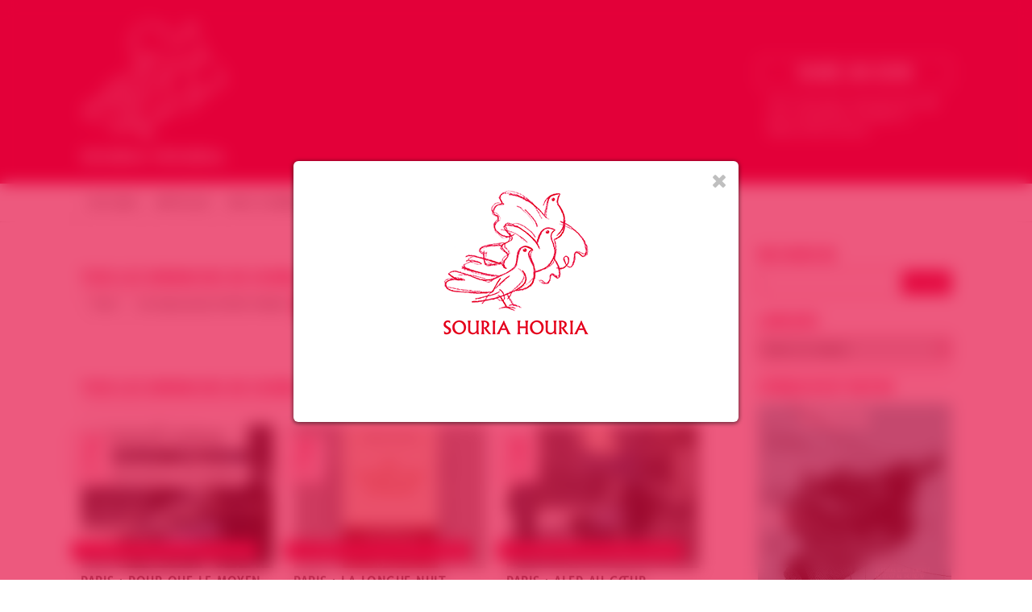

--- FILE ---
content_type: text/html; charset=UTF-8
request_url: https://souriahouria.com/les-dimanches-de-souria-houria/
body_size: 15698
content:
<!DOCTYPE html>

<html lang="fr-FR" class="no-js">

<head>

<meta charset="UTF-8">

<meta name="viewport" content="width=1200">

<meta name="description" content="Groupe de soutien à la révolution du peuple syrien" />

<meta name="google-site-verification" content="O-NNievQC_I6kARSahWaIdkKlRt0bLzMZAuam88_HTg" />

<link rel="apple-touch-icon" sizes="57x57" href="https://souriahouria.com/wp-content/themes/jfw_souriahouria/favicons/apple-touch-icon-57x57.png">
<link rel="apple-touch-icon" sizes="60x60" href="https://souriahouria.com/wp-content/themes/jfw_souriahouria/favicons/apple-touch-icon-60x60.png">
<link rel="apple-touch-icon" sizes="72x72" href="https://souriahouria.com/wp-content/themes/jfw_souriahouria/favicons/apple-touch-icon-72x72.png">
<link rel="apple-touch-icon" sizes="76x76" href="https://souriahouria.com/wp-content/themes/jfw_souriahouria/favicons/apple-touch-icon-76x76.png">
<link rel="apple-touch-icon" sizes="114x114" href="https://souriahouria.com/wp-content/themes/jfw_souriahouria/favicons/apple-touch-icon-114x114.png">
<link rel="apple-touch-icon" sizes="120x120" href="https://souriahouria.com/wp-content/themes/jfw_souriahouria/favicons/apple-touch-icon-120x120.png">
<link rel="apple-touch-icon" sizes="144x144" href="https://souriahouria.com/wp-content/themes/jfw_souriahouria/favicons/apple-touch-icon-144x144.png">
<link rel="apple-touch-icon" sizes="152x152" href="https://souriahouria.com/wp-content/themes/jfw_souriahouria/favicons/apple-touch-icon-152x152.png">
<link rel="apple-touch-icon" sizes="180x180" href="https://souriahouria.com/wp-content/themes/jfw_souriahouria/favicons/apple-touch-icon-180x180.png">
<link rel="icon" type="image/png" href="https://souriahouria.com/wp-content/themes/jfw_souriahouria/favicons/favicon-32x32.png" sizes="32x32">
<link rel="icon" type="image/png" href="https://souriahouria.com/wp-content/themes/jfw_souriahouria/favicons/android-chrome-192x192.png" sizes="192x192">
<link rel="icon" type="image/png" href="https://souriahouria.com/wp-content/themes/jfw_souriahouria/favicons/favicon-96x96.png" sizes="96x96">
<link rel="icon" type="image/png" href="https://souriahouria.com/wp-content/themes/jfw_souriahouria/favicons/favicon-16x16.png" sizes="16x16">
<link rel="manifest" href="https://souriahouria.com/wp-content/themes/jfw_souriahouria/favicons/manifest.json">
<link rel="mask-icon" href="https://souriahouria.com/wp-content/themes/jfw_souriahouria/favicons/safari-pinned-tab.svg" color="#e3013a">
<link rel="shortcut icon" href="https://souriahouria.com/wp-content/themes/jfw_souriahouria/favicons/favicon.ico">
<meta name="apple-mobile-web-app-title" content="Souria Houria">
<meta name="application-name" content="Souria Houria">
<meta name="msapplication-TileColor" content="#e3013a">
<meta name="msapplication-TileImage" content="https://souriahouria.com/wp-content/themes/jfw_souriahouria/favicons/mstile-144x144.png">
<meta name="msapplication-config" content="https://souriahouria.com/wp-content/themes/jfw_souriahouria/favicons/browserconfig.xml">
<meta name="theme-color" content="#ffffff">

<link rel="profile" href="http://gmpg.org/xfn/11">
<link rel="pingback" href="https://souriahouria.com/xmlrpc.php">

<!--[if lt IE 9]>
<script src="https://souriahouria.com/wp-content/themes/jfw_souriahouria/js/html5.js"></script>
<![endif]-->

<title>Les Dimanches de Souria Houria &#8211; Souria Houria &#8211; Syrie Liberté &#8211; سوريا حرية</title>
<meta name='robots' content='max-image-preview:large' />
<!-- Jetpack Site Verification Tags -->
<meta name="google-site-verification" content="O-NNievQC_I6kARSahWaIdkKlRt0bLzMZAuam88_HTg" />
<meta name="msvalidate.01" content="A52A6E18AA6F43E7857E0E8CBD91E75E" />
<meta name="p:domain_verify" content="4c0e0104c8b57df7867c388069a0e200" />
<link rel='dns-prefetch' href='//stats.wp.com' />
<link rel="alternate" type="application/rss+xml" title="Souria Houria - Syrie Liberté - سوريا حرية &raquo; Flux" href="https://souriahouria.com/feed/" />
<link rel="alternate" type="application/rss+xml" title="Souria Houria - Syrie Liberté - سوريا حرية &raquo; Flux des commentaires" href="https://souriahouria.com/comments/feed/" />
<link rel='stylesheet' id='wp-block-library-css' href='https://souriahouria.com/wp-includes/css/dist/block-library/style.min.css?ver=6.6.4' type='text/css' media='all' />
<link rel='stylesheet' id='mediaelement-css' href='https://souriahouria.com/wp-includes/js/mediaelement/mediaelementplayer-legacy.min.css?ver=4.2.17' type='text/css' media='all' />
<link rel='stylesheet' id='wp-mediaelement-css' href='https://souriahouria.com/wp-includes/js/mediaelement/wp-mediaelement.min.css?ver=6.6.4' type='text/css' media='all' />
<style id='jetpack-sharing-buttons-style-inline-css' type='text/css'>
.jetpack-sharing-buttons__services-list{display:flex;flex-direction:row;flex-wrap:wrap;gap:0;list-style-type:none;margin:5px;padding:0}.jetpack-sharing-buttons__services-list.has-small-icon-size{font-size:12px}.jetpack-sharing-buttons__services-list.has-normal-icon-size{font-size:16px}.jetpack-sharing-buttons__services-list.has-large-icon-size{font-size:24px}.jetpack-sharing-buttons__services-list.has-huge-icon-size{font-size:36px}@media print{.jetpack-sharing-buttons__services-list{display:none!important}}.editor-styles-wrapper .wp-block-jetpack-sharing-buttons{gap:0;padding-inline-start:0}ul.jetpack-sharing-buttons__services-list.has-background{padding:1.25em 2.375em}
</style>
<style id='classic-theme-styles-inline-css' type='text/css'>
/*! This file is auto-generated */
.wp-block-button__link{color:#fff;background-color:#32373c;border-radius:9999px;box-shadow:none;text-decoration:none;padding:calc(.667em + 2px) calc(1.333em + 2px);font-size:1.125em}.wp-block-file__button{background:#32373c;color:#fff;text-decoration:none}
</style>
<style id='global-styles-inline-css' type='text/css'>
:root{--wp--preset--aspect-ratio--square: 1;--wp--preset--aspect-ratio--4-3: 4/3;--wp--preset--aspect-ratio--3-4: 3/4;--wp--preset--aspect-ratio--3-2: 3/2;--wp--preset--aspect-ratio--2-3: 2/3;--wp--preset--aspect-ratio--16-9: 16/9;--wp--preset--aspect-ratio--9-16: 9/16;--wp--preset--color--black: #000000;--wp--preset--color--cyan-bluish-gray: #abb8c3;--wp--preset--color--white: #ffffff;--wp--preset--color--pale-pink: #f78da7;--wp--preset--color--vivid-red: #cf2e2e;--wp--preset--color--luminous-vivid-orange: #ff6900;--wp--preset--color--luminous-vivid-amber: #fcb900;--wp--preset--color--light-green-cyan: #7bdcb5;--wp--preset--color--vivid-green-cyan: #00d084;--wp--preset--color--pale-cyan-blue: #8ed1fc;--wp--preset--color--vivid-cyan-blue: #0693e3;--wp--preset--color--vivid-purple: #9b51e0;--wp--preset--gradient--vivid-cyan-blue-to-vivid-purple: linear-gradient(135deg,rgba(6,147,227,1) 0%,rgb(155,81,224) 100%);--wp--preset--gradient--light-green-cyan-to-vivid-green-cyan: linear-gradient(135deg,rgb(122,220,180) 0%,rgb(0,208,130) 100%);--wp--preset--gradient--luminous-vivid-amber-to-luminous-vivid-orange: linear-gradient(135deg,rgba(252,185,0,1) 0%,rgba(255,105,0,1) 100%);--wp--preset--gradient--luminous-vivid-orange-to-vivid-red: linear-gradient(135deg,rgba(255,105,0,1) 0%,rgb(207,46,46) 100%);--wp--preset--gradient--very-light-gray-to-cyan-bluish-gray: linear-gradient(135deg,rgb(238,238,238) 0%,rgb(169,184,195) 100%);--wp--preset--gradient--cool-to-warm-spectrum: linear-gradient(135deg,rgb(74,234,220) 0%,rgb(151,120,209) 20%,rgb(207,42,186) 40%,rgb(238,44,130) 60%,rgb(251,105,98) 80%,rgb(254,248,76) 100%);--wp--preset--gradient--blush-light-purple: linear-gradient(135deg,rgb(255,206,236) 0%,rgb(152,150,240) 100%);--wp--preset--gradient--blush-bordeaux: linear-gradient(135deg,rgb(254,205,165) 0%,rgb(254,45,45) 50%,rgb(107,0,62) 100%);--wp--preset--gradient--luminous-dusk: linear-gradient(135deg,rgb(255,203,112) 0%,rgb(199,81,192) 50%,rgb(65,88,208) 100%);--wp--preset--gradient--pale-ocean: linear-gradient(135deg,rgb(255,245,203) 0%,rgb(182,227,212) 50%,rgb(51,167,181) 100%);--wp--preset--gradient--electric-grass: linear-gradient(135deg,rgb(202,248,128) 0%,rgb(113,206,126) 100%);--wp--preset--gradient--midnight: linear-gradient(135deg,rgb(2,3,129) 0%,rgb(40,116,252) 100%);--wp--preset--font-size--small: 13px;--wp--preset--font-size--medium: 20px;--wp--preset--font-size--large: 36px;--wp--preset--font-size--x-large: 42px;--wp--preset--spacing--20: 0.44rem;--wp--preset--spacing--30: 0.67rem;--wp--preset--spacing--40: 1rem;--wp--preset--spacing--50: 1.5rem;--wp--preset--spacing--60: 2.25rem;--wp--preset--spacing--70: 3.38rem;--wp--preset--spacing--80: 5.06rem;--wp--preset--shadow--natural: 6px 6px 9px rgba(0, 0, 0, 0.2);--wp--preset--shadow--deep: 12px 12px 50px rgba(0, 0, 0, 0.4);--wp--preset--shadow--sharp: 6px 6px 0px rgba(0, 0, 0, 0.2);--wp--preset--shadow--outlined: 6px 6px 0px -3px rgba(255, 255, 255, 1), 6px 6px rgba(0, 0, 0, 1);--wp--preset--shadow--crisp: 6px 6px 0px rgba(0, 0, 0, 1);}:where(.is-layout-flex){gap: 0.5em;}:where(.is-layout-grid){gap: 0.5em;}body .is-layout-flex{display: flex;}.is-layout-flex{flex-wrap: wrap;align-items: center;}.is-layout-flex > :is(*, div){margin: 0;}body .is-layout-grid{display: grid;}.is-layout-grid > :is(*, div){margin: 0;}:where(.wp-block-columns.is-layout-flex){gap: 2em;}:where(.wp-block-columns.is-layout-grid){gap: 2em;}:where(.wp-block-post-template.is-layout-flex){gap: 1.25em;}:where(.wp-block-post-template.is-layout-grid){gap: 1.25em;}.has-black-color{color: var(--wp--preset--color--black) !important;}.has-cyan-bluish-gray-color{color: var(--wp--preset--color--cyan-bluish-gray) !important;}.has-white-color{color: var(--wp--preset--color--white) !important;}.has-pale-pink-color{color: var(--wp--preset--color--pale-pink) !important;}.has-vivid-red-color{color: var(--wp--preset--color--vivid-red) !important;}.has-luminous-vivid-orange-color{color: var(--wp--preset--color--luminous-vivid-orange) !important;}.has-luminous-vivid-amber-color{color: var(--wp--preset--color--luminous-vivid-amber) !important;}.has-light-green-cyan-color{color: var(--wp--preset--color--light-green-cyan) !important;}.has-vivid-green-cyan-color{color: var(--wp--preset--color--vivid-green-cyan) !important;}.has-pale-cyan-blue-color{color: var(--wp--preset--color--pale-cyan-blue) !important;}.has-vivid-cyan-blue-color{color: var(--wp--preset--color--vivid-cyan-blue) !important;}.has-vivid-purple-color{color: var(--wp--preset--color--vivid-purple) !important;}.has-black-background-color{background-color: var(--wp--preset--color--black) !important;}.has-cyan-bluish-gray-background-color{background-color: var(--wp--preset--color--cyan-bluish-gray) !important;}.has-white-background-color{background-color: var(--wp--preset--color--white) !important;}.has-pale-pink-background-color{background-color: var(--wp--preset--color--pale-pink) !important;}.has-vivid-red-background-color{background-color: var(--wp--preset--color--vivid-red) !important;}.has-luminous-vivid-orange-background-color{background-color: var(--wp--preset--color--luminous-vivid-orange) !important;}.has-luminous-vivid-amber-background-color{background-color: var(--wp--preset--color--luminous-vivid-amber) !important;}.has-light-green-cyan-background-color{background-color: var(--wp--preset--color--light-green-cyan) !important;}.has-vivid-green-cyan-background-color{background-color: var(--wp--preset--color--vivid-green-cyan) !important;}.has-pale-cyan-blue-background-color{background-color: var(--wp--preset--color--pale-cyan-blue) !important;}.has-vivid-cyan-blue-background-color{background-color: var(--wp--preset--color--vivid-cyan-blue) !important;}.has-vivid-purple-background-color{background-color: var(--wp--preset--color--vivid-purple) !important;}.has-black-border-color{border-color: var(--wp--preset--color--black) !important;}.has-cyan-bluish-gray-border-color{border-color: var(--wp--preset--color--cyan-bluish-gray) !important;}.has-white-border-color{border-color: var(--wp--preset--color--white) !important;}.has-pale-pink-border-color{border-color: var(--wp--preset--color--pale-pink) !important;}.has-vivid-red-border-color{border-color: var(--wp--preset--color--vivid-red) !important;}.has-luminous-vivid-orange-border-color{border-color: var(--wp--preset--color--luminous-vivid-orange) !important;}.has-luminous-vivid-amber-border-color{border-color: var(--wp--preset--color--luminous-vivid-amber) !important;}.has-light-green-cyan-border-color{border-color: var(--wp--preset--color--light-green-cyan) !important;}.has-vivid-green-cyan-border-color{border-color: var(--wp--preset--color--vivid-green-cyan) !important;}.has-pale-cyan-blue-border-color{border-color: var(--wp--preset--color--pale-cyan-blue) !important;}.has-vivid-cyan-blue-border-color{border-color: var(--wp--preset--color--vivid-cyan-blue) !important;}.has-vivid-purple-border-color{border-color: var(--wp--preset--color--vivid-purple) !important;}.has-vivid-cyan-blue-to-vivid-purple-gradient-background{background: var(--wp--preset--gradient--vivid-cyan-blue-to-vivid-purple) !important;}.has-light-green-cyan-to-vivid-green-cyan-gradient-background{background: var(--wp--preset--gradient--light-green-cyan-to-vivid-green-cyan) !important;}.has-luminous-vivid-amber-to-luminous-vivid-orange-gradient-background{background: var(--wp--preset--gradient--luminous-vivid-amber-to-luminous-vivid-orange) !important;}.has-luminous-vivid-orange-to-vivid-red-gradient-background{background: var(--wp--preset--gradient--luminous-vivid-orange-to-vivid-red) !important;}.has-very-light-gray-to-cyan-bluish-gray-gradient-background{background: var(--wp--preset--gradient--very-light-gray-to-cyan-bluish-gray) !important;}.has-cool-to-warm-spectrum-gradient-background{background: var(--wp--preset--gradient--cool-to-warm-spectrum) !important;}.has-blush-light-purple-gradient-background{background: var(--wp--preset--gradient--blush-light-purple) !important;}.has-blush-bordeaux-gradient-background{background: var(--wp--preset--gradient--blush-bordeaux) !important;}.has-luminous-dusk-gradient-background{background: var(--wp--preset--gradient--luminous-dusk) !important;}.has-pale-ocean-gradient-background{background: var(--wp--preset--gradient--pale-ocean) !important;}.has-electric-grass-gradient-background{background: var(--wp--preset--gradient--electric-grass) !important;}.has-midnight-gradient-background{background: var(--wp--preset--gradient--midnight) !important;}.has-small-font-size{font-size: var(--wp--preset--font-size--small) !important;}.has-medium-font-size{font-size: var(--wp--preset--font-size--medium) !important;}.has-large-font-size{font-size: var(--wp--preset--font-size--large) !important;}.has-x-large-font-size{font-size: var(--wp--preset--font-size--x-large) !important;}
:where(.wp-block-post-template.is-layout-flex){gap: 1.25em;}:where(.wp-block-post-template.is-layout-grid){gap: 1.25em;}
:where(.wp-block-columns.is-layout-flex){gap: 2em;}:where(.wp-block-columns.is-layout-grid){gap: 2em;}
:root :where(.wp-block-pullquote){font-size: 1.5em;line-height: 1.6;}
</style>
<link rel='stylesheet' id='souriahouria-fontawesome-css' href='https://souriahouria.com/wp-content/themes/jfw_souriahouria/font-awesome/css/font-awesome.min.css?ver=6.6.4' type='text/css' media='all' />
<link rel='stylesheet' id='souriahouria-swiper-css' href='https://souriahouria.com/wp-content/themes/jfw_souriahouria/css/swiper.min.css?ver=6.6.4' type='text/css' media='all' />
<link rel='stylesheet' id='souriahouria-style-css' href='https://souriahouria.com/wp-content/themes/jfw_souriahouria/style.css?ver=6.6.4' type='text/css' media='all' />
<link rel='stylesheet' id='wp_mailjet_form_builder_widget-widget-front-styles-css' href='https://souriahouria.com/wp-content/plugins/mailjet-for-wordpress/src/widgetformbuilder/css/front-widget.css?ver=6.1.6' type='text/css' media='all' />
<link rel='stylesheet' id='sharedaddy-css' href='https://souriahouria.com/wp-content/plugins/jetpack/modules/sharedaddy/sharing.css?ver=14.5' type='text/css' media='all' />
<link rel='stylesheet' id='social-logos-css' href='https://souriahouria.com/wp-content/plugins/jetpack/_inc/social-logos/social-logos.min.css?ver=14.5' type='text/css' media='all' />
<script type="text/javascript" src="https://souriahouria.com/wp-content/themes/jfw_souriahouria/js/swiper.min.js?ver=6.6.4" id="souriahouria-script-swiper-js"></script>
<script type="text/javascript" src="https://souriahouria.com/wp-includes/js/jquery/jquery.min.js?ver=3.7.1" id="jquery-core-js"></script>
<script type="text/javascript" src="https://souriahouria.com/wp-includes/js/jquery/jquery-migrate.min.js?ver=3.4.1" id="jquery-migrate-js"></script>
<script type="text/javascript" src="https://souriahouria.com/wp-content/themes/jfw_souriahouria/js/jquery.marquee.min.js?ver=6.6.4" id="souriahouria-script-marquee-js"></script>
<script type="text/javascript" src="https://souriahouria.com/wp-content/themes/jfw_souriahouria/js/sh-functions.js?ver=6.6.4" id="souriahouria-script-js"></script>
<link rel="https://api.w.org/" href="https://souriahouria.com/wp-json/" /><link rel="alternate" title="JSON" type="application/json" href="https://souriahouria.com/wp-json/wp/v2/pages/28869" /><link rel="EditURI" type="application/rsd+xml" title="RSD" href="https://souriahouria.com/xmlrpc.php?rsd" />
<meta name="generator" content="WordPress 6.6.4" />
<link rel="canonical" href="https://souriahouria.com/les-dimanches-de-souria-houria/" />
<link rel='shortlink' href='https://souriahouria.com/?p=28869' />
<link rel="alternate" title="oEmbed (JSON)" type="application/json+oembed" href="https://souriahouria.com/wp-json/oembed/1.0/embed?url=https%3A%2F%2Fsouriahouria.com%2Fles-dimanches-de-souria-houria%2F" />
<link rel="alternate" title="oEmbed (XML)" type="text/xml+oembed" href="https://souriahouria.com/wp-json/oembed/1.0/embed?url=https%3A%2F%2Fsouriahouria.com%2Fles-dimanches-de-souria-houria%2F&#038;format=xml" />
	<style>img#wpstats{display:none}</style>
		
<!-- Jetpack Open Graph Tags -->
<meta property="og:type" content="article" />
<meta property="og:title" content="Les Dimanches de Souria Houria" />
<meta property="og:url" content="https://souriahouria.com/les-dimanches-de-souria-houria/" />
<meta property="og:description" content="Les Dimanches de Souria Houria Convaincue de la nécessité de renforcer les liens entre les Syriens résidents en France et la société civile française, l’association Souria Houria (Syrie Liberté), q…" />
<meta property="article:published_time" content="2015-11-30T23:07:13+00:00" />
<meta property="article:modified_time" content="2015-12-01T20:06:25+00:00" />
<meta property="og:site_name" content="Souria Houria - Syrie Liberté - سوريا حرية" />
<meta property="og:image" content="http://souriahouria.com/wp-content/uploads/2014/04/LOGO_LesDimancheDeSouriaHouria4.jpg" />
<meta property="og:image:width" content="549" />
<meta property="og:image:height" content="211" />
<meta property="og:image:alt" content="" />
<meta property="og:locale" content="fr_FR" />
<meta name="twitter:text:title" content="Les Dimanches de Souria Houria" />
<meta name="twitter:image" content="http://souriahouria.com/wp-content/uploads/2014/04/LOGO_LesDimancheDeSouriaHouria4.jpg?w=640" />
<meta name="twitter:card" content="summary_large_image" />

<!-- End Jetpack Open Graph Tags -->

<script src="//use.typekit.net/jqf5bzp.js"></script>
<script>try{Typekit.load();}catch(e){}</script>

</head>

<body class="page-template-default page page-id-28869">


<a name="top" id="top"></a>







<!-- begin header -->


<div id="header" data-nav-top="226">

<!-- JFW ADDED 2015-03-13 -->
<div id="header-container">

<a href="https://souriahouria.com"><div id="sh-logo"></div></a>

<!-- JFW ADDED 2015-03-13 -->
<div id="sh-donation-button-holder">
	
<div id="sh-donation-button">Faire un don</div>

<form action="https://www.paypal.com/cgi-bin/webscr" method="post" target="_blank">
<input type="hidden" name="cmd" value="_s-xclick">
<input type="hidden" name="hosted_button_id" value="FMPMLJZG6MU66">
<input type="image" src="https://www.paypalobjects.com/fr_FR/FR/i/btn/btn_donate_LG.gif" border="0" name="submit" alt="PayPal - la solution de paiement en ligne la plus simple et la plus sécurisée !">
<img alt="" border="0" src="https://www.paypalobjects.com/fr_FR/i/scr/pixel.gif" width="1" height="1">
</form>

<span>Avec votre don, nous pouvons agir pour sensibiliser et &eacute;tablir la d&eacute;mocratie en Syrie</span>

</div>


</div>


<div class="main-navigation"><ul id="menu-menu-principal" class="sf-menu"><li id="menu-item-9055" class="menu-item menu-item-type-custom menu-item-object-custom menu-item-home menu-item-9055"><a href="http://souriahouria.com">Accueil</a></li>
<li id="menu-item-29077" class="menu-item menu-item-type-post_type menu-item-object-page menu-item-29077"><a href="https://souriahouria.com/articles/">Articles</a></li>
<li id="menu-item-29079" class="menu-item menu-item-type-post_type menu-item-object-page menu-item-29079"><a href="https://souriahouria.com/press-releases/">Nos Communiqués</a></li>
<li id="menu-item-29080" class="menu-item menu-item-type-post_type menu-item-object-page menu-item-29080"><a href="https://souriahouria.com/evenements/">Évènements</a></li>
<li id="menu-item-29081" class="menu-item menu-item-type-post_type menu-item-object-page menu-item-29081"><a href="https://souriahouria.com/evenements-souria-houria/">Évènements Souria Houria</a></li>
<li id="menu-item-30196" class="menu-item menu-item-type-post_type menu-item-object-page menu-item-30196"><a href="https://souriahouria.com/nos-medias/">Nos Médias</a></li>
</ul></div><div class="clear"></div>
</div>
<!-- end header -->










<!-- START — SH social networks links -->

<div id="sh-social-networks-links">

	<ul>

		<li class="sh-social-network-link facebook">
			<a href="http://www.facebook.com/154140297996399" target="_blank" class="facebook"></a>
		</li>

		<li class="sh-social-network-link twitter">
			<a href="http://www.twitter.com/SouriaHouriaFR" target="_blank" class="twitter"></a>
		</li>

		<li class="sh-social-network-link googleplus">
			<a href="https://plus.google.com/108170530173086583571/posts" target="_blank" class="googleplus"></a>
		</li>

		<li class="sh-social-network-link youtube">
			<a href="http://www.youtube.com/user/SouriaHouria" target="_blank" class="youtube"></a>
		</li>

		<li class="sh-social-network-link rss">
			<a href="http://souriahouria.com/feed/" class="rss"></a>
		</li>

	</ul>

</div>

<!-- END — SH social networks links -->










<div id="mainwrapper">

<section>

<h5 class="latest">Tous les Dimanches de Souria Houria &agrave; venir</h5><div class="navigation"><ul id="menu-menu-evenements-souria-houria" class="menu"><li id="menu-item-29092" class="menu-item menu-item-type-post_type menu-item-object-page menu-item-29092"><a href="https://souriahouria.com/evenements-souria-houria/">Tous</a></li>
<li id="menu-item-29093" class="menu-item menu-item-type-post_type menu-item-object-page menu-item-29093"><a href="https://souriahouria.com/les-dialogues-entre-syriens/">Les dialogues entre syriens</a></li>
<li id="menu-item-29094" class="menu-item menu-item-type-post_type menu-item-object-page current-menu-item page_item page-item-28869 current_page_item menu-item-29094"><a href="https://souriahouria.com/les-dimanches-de-souria-houria/" aria-current="page">Les Dimanches de Souria Houria</a></li>
<li id="menu-item-29095" class="menu-item menu-item-type-post_type menu-item-object-page menu-item-29095"><a href="https://souriahouria.com/labricot-de-la-ghouta/">L&rsquo;Abricot de la Ghouta</a></li>
</ul></div>
<h5 class="latest">Tous les Dimanches de Souria Houria passés</h5>


<a href="https://souriahouria.com/events/paris-pour-que-le-moyen-orient-retrouve-la-paix-avec-ghaiss-jasser-et-ziad-majed-conference-animee-par-farouk-mardam-bey/" rel="bookmark">

<article id="post-43938" class="post-43938 events type-events status-publish has-post-thumbnail hentry category-evenements category-french">

<div class="entry-thumbnail" style="background-image: url( https://souriahouria.com/wp-content/uploads/2019/10/Pour-que-le-moyen-oritent-retrouve-la-paix-Affiche--480x679.jpg );"><span class="entry-event-date"><span>27</span><br/>oct<br/><span class="entry-event-date-year">2019</span></span><h6>Les Dimanches de Souria Houria</h6>
</div>
<div class="entry-content">
<h1 class="entry-title">Paris : Pour que le Moyen-Orient retrouve la paix &#8211; avec Ghaiss Jasser et Ziad Majed &#8211; conférence animée par Farouk Mardam Bey</h1>
<span class="entry-date">Publié le 10 Oct 2019</span>
<p>Après un formidable espoir de changement, avec les soulèvements de ses peuples en 2011, le monde arabe se retrouve dans une impasse politique et dans une spirale de violence inouïe. La répression féroce qui s&rsquo;est abattue…</p>
</div>

</article>

</a>





<a href="https://souriahouria.com/events/paris-la-longue-nuit-syrienne-de-michel-duclos-rencontre-signature-concue-et-animee-par-farouk-mardam-bey/" rel="bookmark">

<article id="post-43897" class="post-43897 events type-events status-publish has-post-thumbnail hentry category-articles-sh category-french">

<div class="entry-thumbnail" style="background-image: url( https://souriahouria.com/wp-content/uploads/2019/09/Rencontre-Débats-480x679.jpg );"><span class="entry-event-date"><span>29</span><br/>sept<br/><span class="entry-event-date-year">2019</span></span><h6>Les Dimanches de Souria Houria</h6>
</div>
<div class="entry-content">
<h1 class="entry-title">Paris : La Longue Nuit syrienne de Michel Duclos &#8211; Rencontre-signature conçue et animée par Farouk Mardam Bey</h1>
<span class="entry-date">Publié le 09 Sep 2019</span>
<p>Ambassadeur de France en Syrie en 2006, Michel Duclos est alors associé à la relance de la relation entre Paris et Damas, symbolisée par la présence de Bachar al-Assad sur les Champs-Élysées, le 14 juillet 2008.…</p>
</div>

</article>

</a>





<a href="https://souriahouria.com/events/paris-alep-au-coeur-rencontre-signature-avec-cecile-hennion-les-dimanches-de-souria-houria-concus-et-animes-par-farouk-mardam-bey/" rel="bookmark">

<article id="post-43766" class="post-43766 events type-events status-publish has-post-thumbnail hentry category-articles category-evenements category-french">

<div class="entry-thumbnail" style="background-image: url( https://souriahouria.com/wp-content/uploads/2019/06/IMG_3824-480x320.png );"><span class="entry-event-date"><span>30</span><br/>juin<br/><span class="entry-event-date-year">2019</span></span><h6>Les Dimanches de Souria Houria</h6>
</div>
<div class="entry-content">
<h1 class="entry-title">Paris : Alep au cœur  Rencontre-signature avec Cécile Hennion &#8211; Les Dimanches de Souria Houria Conçus et animés par Farouk Mardam Bey</h1>
<span class="entry-date">Publié le 11 Juin 2019</span>
<p>Dans Le Fil de nos vies brisées, paru récemment aux éditions Anne Carrière, Cécile Hennion dresse le portrait d’Alep, ce qu&rsquo;elle fut, ce qu&rsquo;elle ne sera plus jamais, à travers les récits entremêlés de ses habitants…</p>
</div>

</article>

</a>





<a href="https://souriahouria.com/events/paris-choses-vues-a-idlib-rencontre-avec-bente-scheller-les-dimanches-de-souria-houria-concus-et-animes-par-farouk-mardam-bey/" rel="bookmark">

<article id="post-43740" class="post-43740 events type-events status-publish has-post-thumbnail hentry category-articles-sh category-evenements category-french">

<div class="entry-thumbnail" style="background-image: url( https://souriahouria.com/wp-content/uploads/2019/05/Capture-d’écran-2019-05-19-à-12.21.58.png );"><span class="entry-event-date"><span>26</span><br/>mai<br/><span class="entry-event-date-year">2019</span></span><h6>Les Dimanches de Souria Houria</h6>
</div>
<div class="entry-content">
<h1 class="entry-title">Paris : Choses vues à Idlib &#8211; Rencontre avec Bente Scheller &#8211; Les Dimanches de Souria Houria Conçus et animés par Farouk Mardam Bey</h1>
<span class="entry-date">Publié le 19 Mai 2019</span>
<p>Sous ce titre, Salutations d’Idlib, la fondation Heinrich Böll à Beyrouth vient de publier en quatre versions (allemande, anglaise, française et arabe) un très bel album de photographies prises par Tim Alsiofi dans la Ghouta puis…</p>
</div>

</article>

</a>





<a href="https://souriahouria.com/events/paris-le-hezbollah-force-de-resistance-ou-de-reaction-conference-debat-de-joseph-daher-dimanche-de-souria-houria-concu-et-anime-par-farouk-mardam-bey/" rel="bookmark">

<article id="post-43635" class="post-43635 events type-events status-publish has-post-thumbnail hentry">

<div class="entry-thumbnail" style="background-image: url( https://souriahouria.com/wp-content/uploads/2019/03/Capture-d’écran-2019-03-11-à-23.20.15.png );"><span class="entry-event-date"><span>31</span><br/>mars<br/><span class="entry-event-date-year">2019</span></span><h6>Les Dimanches de Souria Houria</h6>
</div>
<div class="entry-content">
<h1 class="entry-title">Paris : Le Hezbollah, force de résistance ou de réaction ?</h1>
<span class="entry-date">Publié le 11 Mar 2019</span>
<p>L&rsquo;association Souria Houria est heureuse de vous inviter le Dimanche 31 Mars de 17h à 19h 40, rue de Malte -75011 Paris A une nouvelle rencontre les Dimanches de SouriaHouria « Le Hezbollah, force de résistance ou de…</p>
</div>

</article>

</a>





<a href="https://souriahouria.com/events/paris-les-enjeux-de-la-reconstruction-en-syrie-rencontre-avec-jihad-yazigi/" rel="bookmark">

<article id="post-43563" class="post-43563 events type-events status-publish has-post-thumbnail hentry category-evenements category-french">

<div class="entry-thumbnail" style="background-image: url( https://souriahouria.com/wp-content/uploads/2019/02/Capture-d’écran-2019-02-18-à-21.34.24.png );"><span class="entry-event-date"><span>24</span><br/>fév<br/><span class="entry-event-date-year">2019</span></span><h6>Les Dimanches de Souria Houria</h6>
</div>
<div class="entry-content">
<h1 class="entry-title">Paris : Les enjeux de la reconstruction en Syrie &#8211; Rencontre avec Jihad Yazigi</h1>
<span class="entry-date">Publié le 07 Fév 2019</span>
<p>Les Dimanches de Souria Houria Conçus et animés par Farouk Mardam Bey Le dimanche 24 février 2019 de 17 h à 19 h &nbsp; Les enjeux de la reconstruction en Syrie Rencontre avec Jihad Yazigi La…</p>
</div>

</article>

</a>





<a href="https://souriahouria.com/events/la-syrie-dans-le-jeu-des-nations-conference-debat-de-bassma-kodmani/" rel="bookmark">

<article id="post-43477" class="post-43477 events type-events status-publish has-post-thumbnail hentry category-evenements category-french">

<div class="entry-thumbnail" style="background-image: url( https://souriahouria.com/wp-content/uploads/2019/01/photo_2019-01-21_10-57-25-480x415.jpg );"><span class="entry-event-date"><span>27</span><br/>jan<br/><span class="entry-event-date-year">2019</span></span><h6>Les Dimanches de Souria Houria</h6>
</div>
<div class="entry-content">
<h1 class="entry-title">Paris : La Syrie dans le jeu des nations &#8211; Conférence-débat avec Bassma Kodmani</h1>
<span class="entry-date">Publié le 20 Jan 2019</span>
<p>Les Dimanches de Souria Houria Animés par Farouk Mardam Bey Le dimanche 27 janvier 2019, de 17 h à 19 h L’avenir de la Syrie semble à court terme échapper à tous les Syriens, qu’il s’agisse…</p>
</div>

</article>

</a>





<a href="https://souriahouria.com/events/paris-chronique-de-la-revolte-syrienne-des-lieux-et-des-hommes-2011-2015/" rel="bookmark">

<article id="post-43289" class="post-43289 events type-events status-publish has-post-thumbnail hentry category-evenements">

<div class="entry-thumbnail" style="background-image: url( https://souriahouria.com/wp-content/uploads/2018/11/affiche-SH-rouge-final-480x679.jpg );"><span class="entry-event-date"><span>25</span><br/>nov<br/><span class="entry-event-date-year">2018</span></span><h6>Les Dimanches de Souria Houria</h6>
</div>
<div class="entry-content">
<h1 class="entry-title">Paris : Chronique de la révolte syrienne &#8211; Des lieux et des hommes, 2011-2015</h1>
<span class="entry-date">Publié le 14 Nov 2018</span>
<p>Les Dimanches de Souria Houria Conçus et animés par Farouk Mardam Bey Le dimanche 25 novembre 2018 de 17 h à 19 h   Rencontre autour du livre  Chronique de la révolte syrienne Des lieux et…</p>
</div>

</article>

</a>





<a href="https://souriahouria.com/events/paris-rencontre-en-souvenir-de-michel-seurat-2-2/" rel="bookmark">

<article id="post-43208" class="post-43208 events type-events status-publish has-post-thumbnail hentry">

<div class="entry-thumbnail" style="background-image: url( https://souriahouria.com/wp-content/uploads/2018/10/DSH-Dans-la-tete-de-Bachar-480x670.jpg );"><span class="entry-event-date"><span>28</span><br/>oct<br/><span class="entry-event-date-year">2018</span></span><h6>Les Dimanches de Souria Houria</h6>
</div>
<div class="entry-content">
<h1 class="entry-title">Paris: Rencontre autour du livre « Dans la tête de Bachar al-Assad »</h1>
<span class="entry-date">Publié le 18 Oct 2018</span>
<p>Les Dimanches de Souria Houria Conçus et animés par Farouk Mardam Bey Le dimanche 28 octobre 2018 de 17 h à 19 h Présentation du livre : « Dans la tête de Bachar al-Assad » Avec…</p>
</div>

</article>

</a>





<a href="https://souriahouria.com/events/paris-rencontre-en-souvenir-de-michel-seurat-2/" rel="bookmark">

<article id="post-43167" class="post-43167 events type-events status-publish has-post-thumbnail hentry">

<div class="entry-thumbnail" style="background-image: url( https://souriahouria.com/wp-content/uploads/2018/09/image-480x613.png );"><span class="entry-event-date"><span>30</span><br/>sept<br/><span class="entry-event-date-year">2018</span></span><h6>Les Dimanches de Souria Houria</h6>
</div>
<div class="entry-content">
<h1 class="entry-title">Paris: Échanges autour du livre « Écrits libres de Syrie, de la Révolution à la guerre »</h1>
<span class="entry-date">Publié le 24 Sep 2018</span>
<p>Les Dimanches de Souria Houria Conçus et animés par Farouk Mardam Bey Le dimanche 30 Septembre 2018 de 17 h à 19 h Présentation du livre : « Écrits libres de Syrie, de la Révolution à…</p>
</div>

</article>

</a>





<a href="https://souriahouria.com/events/paris-rencontre-en-souvenir-de-michel-seurat/" rel="bookmark">

<article id="post-43060" class="post-43060 events type-events status-publish has-post-thumbnail hentry">

<div class="entry-thumbnail" style="background-image: url( https://souriahouria.com/wp-content/uploads/2018/06/Capture-d’écran-2018-06-23-à-21.42.33-480x757.png );"><span class="entry-event-date"><span>01</span><br/>juil<br/><span class="entry-event-date-year">2018</span></span><h6>Les Dimanches de Souria Houria</h6>
</div>
<div class="entry-content">
<h1 class="entry-title">Paris: Rencontre en souvenir de Michel Seurat</h1>
<span class="entry-date">Publié le 23 Juin 2018</span>
<p>Les Dimanches de Souria Houria Conçus et animés par Farouk Mardam Bey Le dimanche 1 juillet 2018 de 17 h à 19 h En souvenir de Michel Seurat et d’Omar Amiralay « Par un jour de violence…</p>
</div>

</article>

</a>





<a href="https://souriahouria.com/events/paris-debats-syrie-escalade-impasse-et-internationalisation-rencontre-signature-avec-jean-pierre-filiu/" rel="bookmark">

<article id="post-42975" class="post-42975 events type-events status-publish has-post-thumbnail hentry">

<div class="entry-thumbnail" style="background-image: url( https://souriahouria.com/wp-content/uploads/2018/04/SH-Syrie.jpg );"><span class="entry-event-date"><span>29</span><br/>avril<br/><span class="entry-event-date-year">2018</span></span><h6>Les Dimanches de Souria Houria</h6>
</div>
<div class="entry-content">
<h1 class="entry-title">Paris &#8211; Débats : « Syrie : Escalade, impasse et internationalisation » Rencontre-signature avec Jean-Pierre Filiu</h1>
<span class="entry-date">Publié le 21 Avr 2018</span>
<p>Les Dimanches de SouriaHouria &#8211; conçus et animés par Farouk Mardam Bey  « Syrie : Escalade, impasse et internationalisation » Rencontre signature avec Jean-Pierre Filiu professeur des universités en histoire du Moyen-Orient contemporain à Sciences Po (Paris) &nbsp;…</p>
</div>

</article>

</a>





<a href="https://souriahouria.com/events/paris-debat-mars-2011-mars-2018-la-couverture-de-la-syrie/" rel="bookmark">

<article id="post-42943" class="post-42943 events type-events status-publish has-post-thumbnail hentry">

<div class="entry-thumbnail" style="background-image: url( https://souriahouria.com/wp-content/uploads/2018/03/image-480x756.png );"><span class="entry-event-date"><span>25</span><br/>mars<br/><span class="entry-event-date-year">2018</span></span><h6>Les Dimanches de Souria Houria</h6>
</div>
<div class="entry-content">
<h1 class="entry-title">Paris: débat « Mars 2011-Mars 2018, La couverture de la Syrie »</h1>
<span class="entry-date">Publié le 19 Mar 2018</span>
<p>Les Dimanches de SouriaHouria &#8211; conçus et animés par Farouk Mardam Bey  « Mars 2011-Mars 2018: la couverture de la Syrie » Avec Christophe Ayad, chef du service international au journal Le Monde et Jean-Pierre Perrin, ancien grand…</p>
</div>

</article>

</a>





<a href="https://souriahouria.com/events/paris-debat-les-passeurs-de-livres-de-daraya/" rel="bookmark">

<article id="post-42836" class="post-42836 events type-events status-publish has-post-thumbnail hentry category-evenements">

<div class="entry-thumbnail" style="background-image: url( https://souriahouria.com/wp-content/uploads/2018/01/Capture-d’écran-2018-01-16-à-22.52.42-480x738.png );"><span class="entry-event-date"><span>28</span><br/>jan<br/><span class="entry-event-date-year">2018</span></span><h6>Les Dimanches de Souria Houria</h6>
</div>
<div class="entry-content">
<h1 class="entry-title">paris: débat « les passeurs de livres de Daraya »</h1>
<span class="entry-date">Publié le 16 Jan 2018</span>
<p>Les Dimanches de Souria Houria Animés par Farouk Mardam Bey Le dimanche 28 janvier 2018, de 17 h à 19 h Les Passeurs de livres de Daraya Une bibliothèque secrète en Syrie Rencontre-signature avec Delphine Minoui De…</p>
</div>

</article>

</a>





<a href="https://souriahouria.com/events/paris-debat-les-relations-franco-syriennes-depuis-1946/" rel="bookmark">

<article id="post-42665" class="post-42665 events type-events status-publish has-post-thumbnail hentry">

<div class="entry-thumbnail" style="background-image: url( https://souriahouria.com/wp-content/uploads/2017/11/Capture-d’écran-2017-11-20-à-22.43.05-480x758.png );"><span class="entry-event-date"><span>26</span><br/>nov<br/><span class="entry-event-date-year">2017</span></span><h6>Les Dimanches de Souria Houria</h6>
</div>
<div class="entry-content">
<h1 class="entry-title">PARIS: débat « Les relations franco-syriennes depuis 1946 »</h1>
<span class="entry-date">Publié le 20 Nov 2017</span>
<p>Les Dimanches de Souria Houria Conçus et animés par Farouk Mardam Bey Le dimanche 26 novembre 2017 de 17 h à 19 h Les relations franco-syriennes depuis 1946 Rencontre avec Manon-Nour Tannous Autour de son livre…</p>
</div>

</article>

</a>





<a href="https://souriahouria.com/events/paris-debat-les-attaques-chimiques-en-syrie/" rel="bookmark">

<article id="post-42554" class="post-42554 events type-events status-publish has-post-thumbnail hentry category-evenements">

<div class="entry-thumbnail" style="background-image: url( https://souriahouria.com/wp-content/uploads/2017/10/Affiche-plus-logo-iremmo-480x756.jpg );"><span class="entry-event-date"><span>29</span><br/>oct<br/><span class="entry-event-date-year">2017</span></span><h6>Les Dimanches de Souria Houria</h6>
</div>
<div class="entry-content">
<h1 class="entry-title">PARIS: débat « les attaques chimiques en Syrie »</h1>
<span class="entry-date">Publié le 20 Oct 2017</span>
<p>Les Dimanches de Souria Houria Conçus et animés par Farouk Mardam Bey Le dimanche 29 octobre 2017 de 17 h à 19 h En partenariat avec l’iReMMO Les attaques chimiques en Syrie Rencontre avec : René Backmann,…</p>
</div>

</article>

</a>





<a href="https://souriahouria.com/events/paris-debat-de-lardeur-histoire-de-razan-zaitouneh-avocate-syrienne/" rel="bookmark">

<article id="post-42459" class="post-42459 events type-events status-publish has-post-thumbnail hentry category-evenements">

<div class="entry-thumbnail" style="background-image: url( https://souriahouria.com/wp-content/uploads/2017/09/RAZAN_Affiche_126X80-480x756.png );"><span class="entry-event-date"><span>01</span><br/>oct<br/><span class="entry-event-date-year">2017</span></span><h6>Les Dimanches de Souria Houria</h6>
</div>
<div class="entry-content">
<h1 class="entry-title">Paris: débat « De l&rsquo;ardeur, histoire de Razan Zaitouneh, avocate syrienne »</h1>
<span class="entry-date">Publié le 19 Sep 2017</span>
<p>C&rsquo;est la reprise des Dimanches de SouriaHouria conçus et animés par Farouk Mardam Bey: Le Dimanche 1er octobre à 17h 40 rue de Malte, 75011 Paris Métro: République ou Oberkampf &nbsp; Rencontre-signature : avec Justine Augier…</p>
</div>

</article>

</a>





<a href="https://souriahouria.com/events/paris-debat-syrie-yemen-dune-tragedie-a-lautre/" rel="bookmark">

<article id="post-41559" class="post-41559 events type-events status-publish has-post-thumbnail hentry category-french">

<div class="entry-thumbnail" style="background-image: url( https://souriahouria.com/wp-content/uploads/2017/06/Affiche_126X80_V3-480x756.jpg );"><span class="entry-event-date"><span>25</span><br/>juin<br/><span class="entry-event-date-year">2017</span></span><h6>Les Dimanches de Souria Houria</h6>
</div>
<div class="entry-content">
<h1 class="entry-title">Paris : Débat « Syrie-Yémen, d‘une tragédie à l’autre »</h1>
<span class="entry-date">Publié le 11 Juin 2017</span>
<p>28ème rencontre des Dimanches de Souria Houria Conçus et Animés par Farouk Mardam Bey Le dimanche 25 juin 2017, de 17 h à 19 h Le Maltais Rouge 40, rue de Malte, 75011 Paris Métro République…</p>
</div>

</article>

</a>





<a href="https://souriahouria.com/events/paris-debat-ouvert-sur-la-situation-presente-en-syrie/" rel="bookmark">

<article id="post-41327" class="post-41327 events type-events status-publish has-post-thumbnail hentry category-french">

<div class="entry-thumbnail" style="background-image: url( https://souriahouria.com/wp-content/uploads/2017/05/Affiche_126X80_V5-480x756.jpg );"><span class="entry-event-date"><span>28</span><br/>mai<br/><span class="entry-event-date-year">2017</span></span><h6>Les Dimanches de Souria Houria</h6>
</div>
<div class="entry-content">
<h1 class="entry-title">Paris : Débat ouvert sur la situation présente en Syrie</h1>
<span class="entry-date">Publié le 20 Mai 2017</span>
<p>27ème rencontre des Dimanches de Souria Houria Conçus et Animés par Farouk Mardam Bey Le dimanche 28 mai 2017, de 17 h à 19 h Le Maltais Rouge 40, rue de Malte, 75011 Paris Métro République ou…</p>
</div>

</article>

</a>





<a href="https://souriahouria.com/events/paris-debat-le-conflit-syrien-les-nuls/" rel="bookmark">

<article id="post-40533" class="post-40533 events type-events status-publish has-post-thumbnail hentry category-french">

<div class="entry-thumbnail" style="background-image: url( https://souriahouria.com/wp-content/uploads/2017/04/Affiche_126X80_LCSPLN-480x756.jpg );"><span class="entry-event-date"><span>30</span><br/>avril<br/><span class="entry-event-date-year">2017</span></span><h6>Les Dimanches de Souria Houria</h6>
</div>
<div class="entry-content">
<h1 class="entry-title">Paris : Débat « Le Conflit Syrien Pour Les Nuls »</h1>
<span class="entry-date">Publié le 12 Avr 2017</span>
<p>26ème rencontre des Dimanches de Souria Houria Conçus et Animés par Farouk Mardam Bey Le dimanche 30 avril 2017, de 17 h à 19 h Le Maltais Rouge 40, rue de Malte, 75011 Paris Métro République ou…</p>
</div>

</article>

</a>





<a href="https://souriahouria.com/events/paris-debat-place-a-limage/" rel="bookmark">

<article id="post-40080" class="post-40080 events type-events status-publish has-post-thumbnail hentry category-french">

<div class="entry-thumbnail" style="background-image: url( https://souriahouria.com/wp-content/uploads/2017/03/Affiche_02_Modif-480x756.jpg );"><span class="entry-event-date"><span>26</span><br/>mars<br/><span class="entry-event-date-year">2017</span></span><h6>Les Dimanches de Souria Houria</h6>
</div>
<div class="entry-content">
<h1 class="entry-title">Paris : Projection &#038; Débat « Place à l&rsquo;image ! »</h1>
<span class="entry-date">Publié le 19 Mar 2017</span>
<p>25ème rencontre des Dimanches de Souria Houria Conçus et Animés par Farouk Mardam Bey Le dimanche 26 mars 2017, de 17 h à 19 h Le Maltais Rouge 40, rue de Malte, 75011 Paris Métro République ou…</p>
</div>

</article>

</a>





<a href="https://souriahouria.com/events/paris-debat-un-nouvel-etat-des-lieux/" rel="bookmark">

<article id="post-39369" class="post-39369 events type-events status-publish has-post-thumbnail hentry category-french category-jfw_checked">

<div class="entry-thumbnail" style="background-image: url( https://souriahouria.com/wp-content/uploads/2017/02/Affiche_126X80-480x756.jpg );"><span class="entry-event-date"><span>26</span><br/>fév<br/><span class="entry-event-date-year">2017</span></span><h6>Les Dimanches de Souria Houria</h6>
</div>
<div class="entry-content">
<h1 class="entry-title">Paris : Débat « SYRIE : Un nouvel état des lieux »</h1>
<span class="entry-date">Publié le 17 Fév 2017</span>
<p>24ème rencontre des Dimanches de Souria Houria Conçus et Animés par Farouk Mardam Bey Le dimanche 26 février 2017, de 17 h à 19 h Le Maltais Rouge 40, rue de Malte, 75011 Paris Métro République ou…</p>
</div>

</article>

</a>





<a href="https://souriahouria.com/events/paris-debat-les-cheminements-ignores-du-soulevement-syrien/" rel="bookmark">

<article id="post-38872" class="post-38872 events type-events status-publish has-post-thumbnail hentry category-french category-jfw_checked">

<div class="entry-thumbnail" style="background-image: url( https://souriahouria.com/wp-content/uploads/2017/01/Les-cheminements_ignores-480x643.jpg );"><span class="entry-event-date"><span>29</span><br/>jan<br/><span class="entry-event-date-year">2017</span></span><h6>Les Dimanches de Souria Houria</h6>
</div>
<div class="entry-content">
<h1 class="entry-title">PARIS : DÉBAT « Les cheminements ignorés du soulèvement syrien »</h1>
<span class="entry-date">Publié le 16 Jan 2017</span>
<p>Conçus et Animés par Farouk Mardam Bey Le dimanche 29 janvier 2017, de 17 h à 19 h Le Maltais Rouge 40, rue de Malte, 75011 Paris Métro République ou Oberkampf Evénement Facebook Les cheminements ignorés…</p>
</div>

</article>

</a>





<a href="https://souriahouria.com/events/bilan-de-la-politique-de-ladministration-obama-au-proche-orient-et-perspectives-davenir-apres-les-elections-americaines/" rel="bookmark">

<article id="post-37946" class="post-37946 events type-events status-publish has-post-thumbnail hentry category-french">

<div class="entry-thumbnail" style="background-image: url( https://souriahouria.com/wp-content/uploads/2016/11/LE-bilan-Obama-480x643.jpg );"><span class="entry-event-date"><span>27</span><br/>nov<br/><span class="entry-event-date-year">2016</span></span><h6>Les Dimanches de Souria Houria</h6>
</div>
<div class="entry-content">
<h1 class="entry-title">Paris : Débat « Bilan de la politique de l’administration Obama au Proche-Orient »</h1>
<span class="entry-date">Publié le 16 Nov 2016</span>
<p>22ème rencontre des Dimanches de Souria Houria Conçus et Animés par Farouk Mardam Bey Le dimanche 27 novembre 2016, de 17 h à 19 h Le Maltais Rouge 40, rue de Malte, 75011 Paris Métro République…</p>
</div>

</article>

</a>




<div style="clear:both;"></div><div id="sh_pagination"><span class="pagexofy">Page&nbsp;&nbsp;<span class="num">1</span>&nbsp;&nbsp;sur&nbsp;&nbsp;<span class="num">2</span></span><span aria-current="page" class="page-numbers current">1</span>
<a class="page-numbers" href="https://souriahouria.com/les-dimanches-de-souria-houria/page/2/">2</a>
<a class="next page-numbers" href="https://souriahouria.com/les-dimanches-de-souria-houria/page/2/">Suivant »</a></div>
﻿	</section>

	<aside>

    <div id="search-2" class="side-widget widget_search"><h2>Recherche</h2><form method="get" id="searchform" action="https://souriahouria.com/">

	<input type="text" class="search_input" name="s" id="s" /><input type="submit" value="Valider"/>

</form>

<h2>Langues</h2>

<form id="language_selector">


	<select onchange='document.location.href=this.options[this.selectedIndex].value;'>

<option label="Toutes les langues" selected value="https://souriahouria.com"/><option label="العربي" value="https://souriahouria.com/category/arabic"/><option label="Deutsch" value="https://souriahouria.com/category/deutsch"/><option label="English" value="https://souriahouria.com/category/english"/><option label="Espagñol" value="https://souriahouria.com/category/espagnol"/><option label="Français" value="https://souriahouria.com/category/french"/><option label="Turc" value="https://souriahouria.com/category/turc"/>
	</select>

</form></div><div id="widget_sp_image-28" class="side-widget widget_sp_image"><h2>Syrien N’est Fait#4</h2><a href="https://souriahouria.com/events/paris-festival-syrien-nest-fait4/" target="_self" class="widget_sp_image-image-link" title="Évènements  "><img width="606" height="779" alt="Syrien N’est Fait#4" class="attachment-full" style="max-width: 100%;" srcset="https://souriahouria.com/wp-content/uploads/2019/07/Capture-d’écran-2019-07-11-à-21.57.37-1.png 606w, https://souriahouria.com/wp-content/uploads/2019/07/Capture-d’écran-2019-07-11-à-21.57.37-1-480x617.png 480w, https://souriahouria.com/wp-content/uploads/2019/07/Capture-d’écran-2019-07-11-à-21.57.37-1-597x768.png 597w" sizes="(max-width: 606px) 100vw, 606px" src="https://souriahouria.com/wp-content/uploads/2019/07/Capture-d’écran-2019-07-11-à-21.57.37-1.png" /></a><div class="widget_sp_image-description" ><p>Paris : Festival Syrien N’est Fait#4<br />
Du 31 juillet Au 04 août 2019</p>
</div></div><div id="widget_sp_image-26" class="side-widget widget_sp_image"><h2>Le conflit syrien pour les nuls</h2><a href="http://www.leconflitsyrienpourlesnuls.org" target="_self" class="widget_sp_image-image-link" title="Le conflit syrien pour les nuls"><img width="300" height="188" alt="Le conflit syrien pour les nuls" class="attachment-300x188 aligncenter" style="max-width: 100%;" src="http://souriahouria.com/wp-content/uploads/2016/06/Le_Conflit_Syrien_Pour_Les_Nuls_Widget-copie.jpg" /></a><div class="widget_sp_image-description" ><p>« LA SYRIE… C’EST COMPLIQUÉ ! »<br />
A force d’entendre cette réflexion, des journalistes et universitaires franco-syriens ou français ont eu l’idée de ce travail d’explication. </p>
<p>THE SYRIAN CONFLICT FOR DUMMIES est disponible sur le site</p>
</div></div><div id="text-9" class="side-widget widget_text"><h2>Vidéos</h2>			<div class="textwidget"><style>#home-iframe{width:240px;}</style><iframe src="https://www.youtube.com/embed/videoseries?list=UU_HnGIfMXED5wYK8ay1KRLQ&amp;hl=fr_FR" frameborder="0" allowfullscreen id="home-iframe"></iframe></div>
		</div><div id="widget_sp_image-27" class="side-widget widget_sp_image"><h2>Infos Syrie Résistance</h2><a href="http://souriahouria.com/category/articles/infos-syrie-resistance/" target="_self" class="widget_sp_image-image-link" title="Infos Syrie Résistance"><img width="300" height="300" alt="Infos Syrie Résistance" class="attachment-300x300" style="max-width: 100%;" src="http://souriahouria.com/wp-content/uploads/2016/09/InfosSyrieResistance.jpg" /></a><div class="widget_sp_image-description" ><p>Par ce moyen il s’agit de manifester l'intérêt que nous portons à la situation du peuple syrien, de faire connaître sa lutte, d’aider à la solidarité avec lui.</p>
<p>Souria Houria & le Collectif « Avec la Révolution syrienne »<br />
Pour s'abonner : syrieresistanceinformations@gmail.com</p>
</div></div><div id="widget_sp_image-25" class="side-widget widget_sp_image"><h2>Pour aider les Réfugiés</h2><a href="http://souriahouria.com/les-adresses-utiles-pour-aider-les-refugies-syriens/" target="_self" class="widget_sp_image-image-link" title="Pour aider les Réfugiés"><img width="300" height="361" alt="Pour aider les Réfugiés" class="attachment-300x361 aligncenter" style="max-width: 100%;" src="http://souriahouria.com/wp-content/uploads/2015/12/Fares-Cahoux-LDSH.jpg" /></a><div class="widget_sp_image-description" ><p>Les adresses utiles pour aider les réfugiés syriens. (Faire un don de vêtements, Hébergement, Accompagné un réfugiés...)</p>
</div></div><div id="widget_sp_image-20" class="side-widget widget_sp_image"><h2>La dame de damas</h2><a href="http://souriahouria.com/acheter-la-chanson-la-dame-de-damas-pour-nous-aider/" target="_self" class="widget_sp_image-image-link" title="La dame de damas"><img width="150" height="150" alt="Evenement_La dame de Damas" class="attachment-150x150 aligncenter" style="max-width: 100%;" src="http://souriahouria.com/wp-content/uploads/2013/08/Evenement_La-dame-de-Damas-142x150.png" /></a><div class="widget_sp_image-description" ><p>Acheter pour 0,99€ la chanson “La Dame de Damas” pour aider le peuple syrien.<br />
Merci beaucoup pour votre soutien</p>
</div></div><div id="archives-2" class="side-widget widget_archive"><h2>Archives</h2>		<label class="screen-reader-text" for="archives-dropdown-2">Archives</label>
		<select id="archives-dropdown-2" name="archive-dropdown">
			
			<option value="">Sélectionner un mois</option>
				<option value='https://souriahouria.com/2025/12/'> décembre 2025 &nbsp;(6)</option>
	<option value='https://souriahouria.com/2021/04/'> avril 2021 &nbsp;(1)</option>
	<option value='https://souriahouria.com/2021/03/'> mars 2021 &nbsp;(7)</option>
	<option value='https://souriahouria.com/2019/12/'> décembre 2019 &nbsp;(2)</option>
	<option value='https://souriahouria.com/2019/04/'> avril 2019 &nbsp;(2)</option>
	<option value='https://souriahouria.com/2019/03/'> mars 2019 &nbsp;(1)</option>
	<option value='https://souriahouria.com/2019/02/'> février 2019 &nbsp;(1)</option>
	<option value='https://souriahouria.com/2019/01/'> janvier 2019 &nbsp;(4)</option>
	<option value='https://souriahouria.com/2018/12/'> décembre 2018 &nbsp;(3)</option>
	<option value='https://souriahouria.com/2018/11/'> novembre 2018 &nbsp;(6)</option>
	<option value='https://souriahouria.com/2018/07/'> juillet 2018 &nbsp;(1)</option>
	<option value='https://souriahouria.com/2018/05/'> mai 2018 &nbsp;(3)</option>
	<option value='https://souriahouria.com/2018/04/'> avril 2018 &nbsp;(1)</option>
	<option value='https://souriahouria.com/2018/03/'> mars 2018 &nbsp;(1)</option>
	<option value='https://souriahouria.com/2018/02/'> février 2018 &nbsp;(2)</option>
	<option value='https://souriahouria.com/2018/01/'> janvier 2018 &nbsp;(2)</option>
	<option value='https://souriahouria.com/2017/12/'> décembre 2017 &nbsp;(3)</option>
	<option value='https://souriahouria.com/2017/11/'> novembre 2017 &nbsp;(9)</option>
	<option value='https://souriahouria.com/2017/10/'> octobre 2017 &nbsp;(11)</option>
	<option value='https://souriahouria.com/2017/08/'> août 2017 &nbsp;(15)</option>
	<option value='https://souriahouria.com/2017/07/'> juillet 2017 &nbsp;(33)</option>
	<option value='https://souriahouria.com/2017/06/'> juin 2017 &nbsp;(32)</option>
	<option value='https://souriahouria.com/2017/05/'> mai 2017 &nbsp;(40)</option>
	<option value='https://souriahouria.com/2017/04/'> avril 2017 &nbsp;(55)</option>
	<option value='https://souriahouria.com/2017/03/'> mars 2017 &nbsp;(44)</option>
	<option value='https://souriahouria.com/2017/02/'> février 2017 &nbsp;(24)</option>
	<option value='https://souriahouria.com/2017/01/'> janvier 2017 &nbsp;(38)</option>
	<option value='https://souriahouria.com/2016/12/'> décembre 2016 &nbsp;(40)</option>
	<option value='https://souriahouria.com/2016/11/'> novembre 2016 &nbsp;(23)</option>
	<option value='https://souriahouria.com/2016/10/'> octobre 2016 &nbsp;(29)</option>
	<option value='https://souriahouria.com/2016/09/'> septembre 2016 &nbsp;(46)</option>
	<option value='https://souriahouria.com/2016/08/'> août 2016 &nbsp;(47)</option>
	<option value='https://souriahouria.com/2016/07/'> juillet 2016 &nbsp;(53)</option>
	<option value='https://souriahouria.com/2016/06/'> juin 2016 &nbsp;(46)</option>
	<option value='https://souriahouria.com/2016/05/'> mai 2016 &nbsp;(49)</option>
	<option value='https://souriahouria.com/2016/04/'> avril 2016 &nbsp;(58)</option>
	<option value='https://souriahouria.com/2016/03/'> mars 2016 &nbsp;(63)</option>
	<option value='https://souriahouria.com/2016/02/'> février 2016 &nbsp;(60)</option>
	<option value='https://souriahouria.com/2016/01/'> janvier 2016 &nbsp;(52)</option>
	<option value='https://souriahouria.com/2015/12/'> décembre 2015 &nbsp;(50)</option>
	<option value='https://souriahouria.com/2015/11/'> novembre 2015 &nbsp;(57)</option>
	<option value='https://souriahouria.com/2015/10/'> octobre 2015 &nbsp;(54)</option>
	<option value='https://souriahouria.com/2015/09/'> septembre 2015 &nbsp;(68)</option>
	<option value='https://souriahouria.com/2015/08/'> août 2015 &nbsp;(47)</option>
	<option value='https://souriahouria.com/2015/07/'> juillet 2015 &nbsp;(39)</option>
	<option value='https://souriahouria.com/2015/06/'> juin 2015 &nbsp;(70)</option>
	<option value='https://souriahouria.com/2015/05/'> mai 2015 &nbsp;(48)</option>
	<option value='https://souriahouria.com/2015/04/'> avril 2015 &nbsp;(61)</option>
	<option value='https://souriahouria.com/2015/03/'> mars 2015 &nbsp;(91)</option>
	<option value='https://souriahouria.com/2015/02/'> février 2015 &nbsp;(89)</option>
	<option value='https://souriahouria.com/2015/01/'> janvier 2015 &nbsp;(86)</option>
	<option value='https://souriahouria.com/2014/12/'> décembre 2014 &nbsp;(57)</option>
	<option value='https://souriahouria.com/2014/11/'> novembre 2014 &nbsp;(52)</option>
	<option value='https://souriahouria.com/2014/10/'> octobre 2014 &nbsp;(76)</option>
	<option value='https://souriahouria.com/2014/09/'> septembre 2014 &nbsp;(93)</option>
	<option value='https://souriahouria.com/2014/08/'> août 2014 &nbsp;(62)</option>
	<option value='https://souriahouria.com/2014/07/'> juillet 2014 &nbsp;(85)</option>
	<option value='https://souriahouria.com/2014/06/'> juin 2014 &nbsp;(71)</option>
	<option value='https://souriahouria.com/2014/05/'> mai 2014 &nbsp;(84)</option>
	<option value='https://souriahouria.com/2014/04/'> avril 2014 &nbsp;(81)</option>
	<option value='https://souriahouria.com/2014/03/'> mars 2014 &nbsp;(115)</option>
	<option value='https://souriahouria.com/2014/02/'> février 2014 &nbsp;(111)</option>
	<option value='https://souriahouria.com/2014/01/'> janvier 2014 &nbsp;(153)</option>
	<option value='https://souriahouria.com/2013/12/'> décembre 2013 &nbsp;(120)</option>
	<option value='https://souriahouria.com/2013/11/'> novembre 2013 &nbsp;(120)</option>
	<option value='https://souriahouria.com/2013/10/'> octobre 2013 &nbsp;(103)</option>
	<option value='https://souriahouria.com/2013/09/'> septembre 2013 &nbsp;(104)</option>
	<option value='https://souriahouria.com/2013/08/'> août 2013 &nbsp;(104)</option>
	<option value='https://souriahouria.com/2013/07/'> juillet 2013 &nbsp;(85)</option>
	<option value='https://souriahouria.com/2013/06/'> juin 2013 &nbsp;(108)</option>
	<option value='https://souriahouria.com/2013/05/'> mai 2013 &nbsp;(138)</option>
	<option value='https://souriahouria.com/2013/04/'> avril 2013 &nbsp;(114)</option>
	<option value='https://souriahouria.com/2013/03/'> mars 2013 &nbsp;(119)</option>
	<option value='https://souriahouria.com/2013/02/'> février 2013 &nbsp;(119)</option>
	<option value='https://souriahouria.com/2013/01/'> janvier 2013 &nbsp;(142)</option>
	<option value='https://souriahouria.com/2012/12/'> décembre 2012 &nbsp;(105)</option>
	<option value='https://souriahouria.com/2012/11/'> novembre 2012 &nbsp;(114)</option>
	<option value='https://souriahouria.com/2012/10/'> octobre 2012 &nbsp;(88)</option>
	<option value='https://souriahouria.com/2012/09/'> septembre 2012 &nbsp;(117)</option>
	<option value='https://souriahouria.com/2012/08/'> août 2012 &nbsp;(135)</option>
	<option value='https://souriahouria.com/2012/07/'> juillet 2012 &nbsp;(154)</option>
	<option value='https://souriahouria.com/2012/06/'> juin 2012 &nbsp;(163)</option>
	<option value='https://souriahouria.com/2012/05/'> mai 2012 &nbsp;(153)</option>
	<option value='https://souriahouria.com/2012/04/'> avril 2012 &nbsp;(157)</option>
	<option value='https://souriahouria.com/2012/03/'> mars 2012 &nbsp;(200)</option>
	<option value='https://souriahouria.com/2012/02/'> février 2012 &nbsp;(189)</option>
	<option value='https://souriahouria.com/2012/01/'> janvier 2012 &nbsp;(170)</option>
	<option value='https://souriahouria.com/2011/12/'> décembre 2011 &nbsp;(181)</option>
	<option value='https://souriahouria.com/2011/11/'> novembre 2011 &nbsp;(182)</option>
	<option value='https://souriahouria.com/2011/10/'> octobre 2011 &nbsp;(197)</option>
	<option value='https://souriahouria.com/2011/09/'> septembre 2011 &nbsp;(154)</option>
	<option value='https://souriahouria.com/2011/08/'> août 2011 &nbsp;(226)</option>
	<option value='https://souriahouria.com/2011/07/'> juillet 2011 &nbsp;(149)</option>
	<option value='https://souriahouria.com/2011/06/'> juin 2011 &nbsp;(98)</option>
	<option value='https://souriahouria.com/2011/05/'> mai 2011 &nbsp;(118)</option>
	<option value='https://souriahouria.com/2011/04/'> avril 2011 &nbsp;(20)</option>

		</select>

			<script type="text/javascript">
/* <![CDATA[ */

(function() {
	var dropdown = document.getElementById( "archives-dropdown-2" );
	function onSelectChange() {
		if ( dropdown.options[ dropdown.selectedIndex ].value !== '' ) {
			document.location.href = this.options[ this.selectedIndex ].value;
		}
	}
	dropdown.onchange = onSelectChange;
})();

/* ]]> */
</script>
</div>
	</aside>

</div>

<!-- JFW FOOTER 2015-03-13 -->

<footer>





	<div id="footer-wrapper">




		<div class="footer-column">

			<h3>Souria Houria <span>Syrie Liberté</span></h3>
<div class="navigation"><ul id="menu-souria-houria-footer" class="menu"><li id="menu-item-29096" class="menu-item menu-item-type-post_type menu-item-object-page menu-item-29096"><a href="https://souriahouria.com/qui-sommes-nous/">Qui sommes nous ?</a></li>
<li id="menu-item-36122" class="menu-item menu-item-type-post_type menu-item-object-page menu-item-36122"><a href="https://souriahouria.com/le-mot-du-president/">Le mot du président</a></li>
<li id="menu-item-29102" class="menu-item menu-item-type-post_type menu-item-object-page menu-item-29102"><a href="https://souriahouria.com/organisation/">Organisation</a></li>
<li id="menu-item-29105" class="menu-item menu-item-type-post_type menu-item-object-page menu-item-29105"><a href="https://souriahouria.com/devenir-membre/">Devenir membre</a></li>
<li id="menu-item-29104" class="menu-item menu-item-type-post_type menu-item-object-page menu-item-29104"><a href="https://souriahouria.com/devenir-benevole/">Devenir bénévole</a></li>
<li id="menu-item-29106" class="menu-item menu-item-type-post_type menu-item-object-page menu-item-29106"><a href="https://souriahouria.com/dons-donations-%d8%aa%d8%a8%d8%b1%d8%b9%d8%a7%d8%aa/">Faire un don</a></li>
<li id="menu-item-29107" class="menu-item menu-item-type-post_type menu-item-object-page menu-item-29107"><a href="https://souriahouria.com/contactez-nous/">Contact</a></li>
<li id="menu-item-29100" class="menu-item menu-item-type-taxonomy menu-item-object-category menu-item-29100"><a href="https://souriahouria.com/category/souriahouriapresse/">Souria Houria dans les médias</a></li>
<li id="menu-item-30509" class="menu-item menu-item-type-post_type menu-item-object-page menu-item-privacy-policy menu-item-30509"><a rel="privacy-policy" href="https://souriahouria.com/mentions-legales-et-note-dinformation-donnees-personnelles/">Mentions légales et Note d&rsquo;information données personnelles</a></li>
</ul></div>			<br/><br/>
			
		</div>





		<div class="footer-column">

			<h3>CODSSY</h3>
			<a href="http://codssy.org/" target="_blank">Souria Houria (Syrie Liberté)<br/>affiliée au CODSSY «Collectif du Développement et du Secours Syrien»<br/><br/><img src="https://souriahouria.com/wp-content/themes/jfw_souriahouria/images/partners/CODSSY.png" alt="CODSSY" title="CODSSY" class="codssy"/></a>

		</div>





		<div class="footer-column">

			<h3>Aide aux réfugiés</h3>
<div class="navigation"><ul id="menu-aide-refugies" class="menu"><li id="menu-item-29693" class="menu-item menu-item-type-post_type menu-item-object-page menu-item-29693"><a href="https://souriahouria.com/les-adresses-utiles-pour-aider-les-refugies-syriens/">Les adresses utiles pour aider</a></li>
<li id="menu-item-29108" class="menu-item menu-item-type-post_type menu-item-object-page menu-item-29108"><a href="https://souriahouria.com/cours-de-francais-sante-et-culture/">Cours de français, santé, culture</a></li>
<li id="menu-item-29109" class="menu-item menu-item-type-post_type menu-item-object-page menu-item-29109"><a href="https://souriahouria.com/aide-juridique-legal-assistance/">Aide juridique</a></li>
<li id="menu-item-29110" class="menu-item menu-item-type-post_type menu-item-object-page menu-item-29110"><a href="https://souriahouria.com/annuaire-des-antennes-qui-aident-les-refugies-syriens-en-france/">Liste associations syriennes</a></li>
</ul></div>		</div>





		<div class="footer-column last">

			<h3>Réseaux sociaux</h3>
			<a href="http://www.facebook.com/154140297996399" target="_blank" class="sh-rs-item facebook">Facebook</a><br/>
			<a href="http://www.twitter.com/SouriaHouriaFR" target="_blank" class="sh-rs-item twitter">Twitter</a><br/>
			<a href="https://plus.google.com/108170530173086583571/posts" target="_blank" class="sh-rs-item googleplus">Google+</a><br/>
			<a href="http://www.youtube.com/user/SouriaHouria" target="_blank" class="sh-rs-item youtube">Youtube</a><br/>
			<a href="http://souriahouria.com/feed/" class="sh-rs-item rss">RSS</a><br/>
		</div>	

		<div>

			<h3>Nos Partenaires pour les dimanches de Souria Houria</h3>

			<div class="sh-footer-partner-holder">

				<a href="http://www.babelmed.net" target="_blank">
					<img src="https://souriahouria.com/wp-content/themes/jfw_souriahouria/images/partners/BabelMed.png" alt="Babel Med" title="Babel Med" class="babelmed"/>
				</a>

				<a href="http://www.liberation.fr" target="_blank">
					<img src="https://souriahouria.com/wp-content/themes/jfw_souriahouria/images/partners/Liberation.png" alt="Libération" title="Libération" class="liberation"/>
				</a>

				<a href="https://www.mediapart.fr" target="_blank">
					<img src="https://souriahouria.com/wp-content/themes/jfw_souriahouria/images/partners/MediaPart.png"  alt="Mediapart" title="Mediapart" class="mediapart"/>
				</a>

				<a href="http://www.actes-sud.fr/departement/sindbad" target="_blank">
					<img src="https://souriahouria.com/wp-content/themes/jfw_souriahouria/images/partners/SinbadActesSud.png" alt="Sindbad Actes Sud" title="Sindbad Actes Sud" class="sindbadactessud"/>
				</a>

				<a href="http://farescachoux.com" target="_blank">
					<img src="https://souriahouria.com/wp-content/themes/jfw_souriahouria/images/partners/FaresCachoux.png" alt="Fares Cachoux" title="Fares Cachoux" class="farescachoux"/>
				</a>

				<a href="http://www.franceculture.fr" target="_blank">
					<img src="https://souriahouria.com/wp-content/themes/jfw_souriahouria/images/partners/FranceCulture.png" alt="France Culture" title="France Culture" class="franceculture"/>
				</a>

			</div>

		</div>

	</div>

</footer>

<div id="sh-newsletter-overlay">
	<div class="sh-newsletter-overlay-close-surface"></div>
	<div>
		<div class="sh-newsletter-overlay-close-button"></div>
		<div class="sh-newsletter-overlay"></div>
	</div>
</div>

<script type="text/javascript" src="https://souriahouria.com/wp-content/themes/jfw_souriahouria/js/jquery.cookie.js?ver=20151204" id="souriahouria-script-cookies-js"></script>
<script type="text/javascript" id="wp_mailjet_form_builder_widget-front-script-js-extra">
/* <![CDATA[ */
var mjWidget = {"ajax_url":"https:\/\/souriahouria.com\/wp-admin\/admin-ajax.php"};
/* ]]> */
</script>
<script type="text/javascript" src="https://souriahouria.com/wp-content/plugins/mailjet-for-wordpress/src/widgetformbuilder/js/front-widget.js?ver=6.6.4" id="wp_mailjet_form_builder_widget-front-script-js"></script>
<script type="text/javascript" id="jetpack-stats-js-before">
/* <![CDATA[ */
_stq = window._stq || [];
_stq.push([ "view", JSON.parse("{\"v\":\"ext\",\"blog\":\"94913230\",\"post\":\"28869\",\"tz\":\"1\",\"srv\":\"souriahouria.com\",\"j\":\"1:14.5\"}") ]);
_stq.push([ "clickTrackerInit", "94913230", "28869" ]);
/* ]]> */
</script>
<script type="text/javascript" src="https://stats.wp.com/e-202603.js" id="jetpack-stats-js" defer="defer" data-wp-strategy="defer"></script>

</body>

</html>